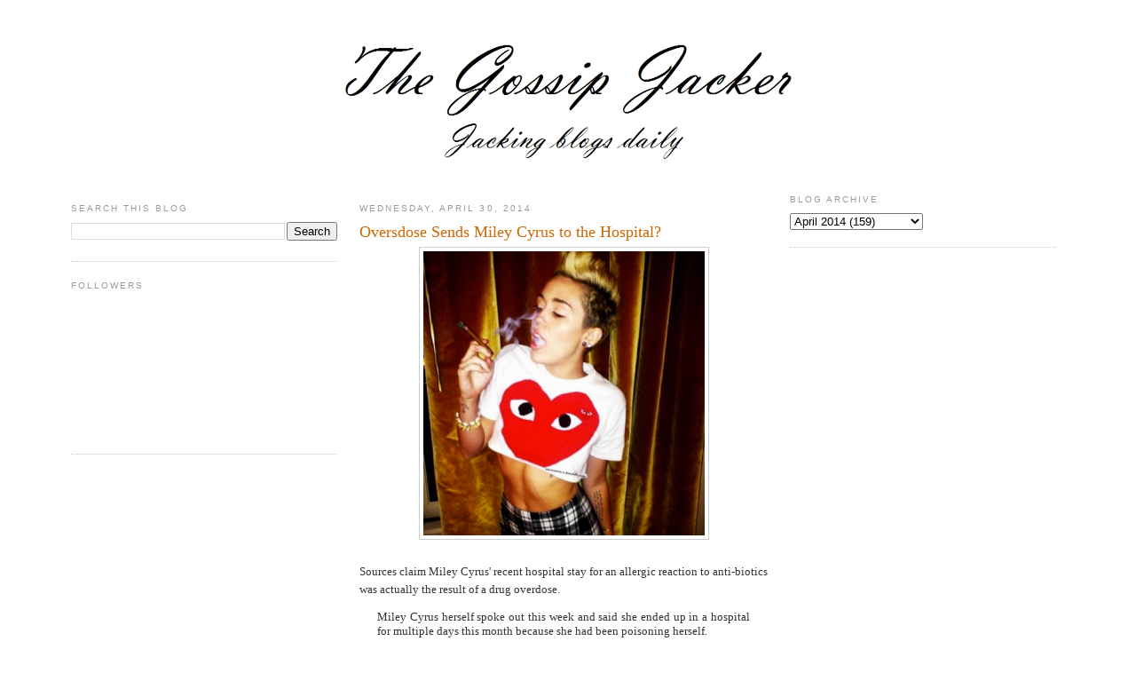

--- FILE ---
content_type: text/html; charset=UTF-8
request_url: http://www.gossipjacker.com/2014/04/oversdose-sends-miley-cyrus-to-hospital.html
body_size: 9157
content:
<!DOCTYPE html>
<html dir='ltr' xmlns='http://www.w3.org/1999/xhtml' xmlns:b='http://www.google.com/2005/gml/b' xmlns:data='http://www.google.com/2005/gml/data' xmlns:expr='http://www.google.com/2005/gml/expr'>
<head>
<link href='https://www.blogger.com/static/v1/widgets/55013136-widget_css_bundle.css' rel='stylesheet' type='text/css'/>
<meta content='text/html; charset=UTF-8' http-equiv='Content-Type'/>
<meta content='blogger' name='generator'/>
<link href='http://www.gossipjacker.com/favicon.ico' rel='icon' type='image/x-icon'/>
<link href='http://www.gossipjacker.com/2014/04/oversdose-sends-miley-cyrus-to-hospital.html' rel='canonical'/>
<!--Can't find substitution for tag [blog.ieCssRetrofitLinks]-->
<link href='https://blogger.googleusercontent.com/img/b/R29vZ2xl/AVvXsEhYY1uDKOAtg_2Dh5cd1wu3J3VW_p-E38CpH_dflWb0lqEqKK3xeQH1BGDRN-n13SCKU0bhPSCZ38Vt1SXMyVsiQYy1Yn2QvFLAvMj4pXaVVDIw_l1lAV7lKcWBCX6SUkl18asubSe0u3sL/s1600/Screen+Shot+2014-04-30+at+4.08.48+PM.png' rel='image_src'/>
<meta content='http://www.gossipjacker.com/2014/04/oversdose-sends-miley-cyrus-to-hospital.html' property='og:url'/>
<meta content='Oversdose Sends Miley Cyrus to the Hospital? ' property='og:title'/>
<meta content='   Sources claim Miley Cyrus&#39; recent hospital stay for an allergic reaction to anti-biotics was actually the result of a drug overdose.  ' property='og:description'/>
<meta content='https://blogger.googleusercontent.com/img/b/R29vZ2xl/AVvXsEhYY1uDKOAtg_2Dh5cd1wu3J3VW_p-E38CpH_dflWb0lqEqKK3xeQH1BGDRN-n13SCKU0bhPSCZ38Vt1SXMyVsiQYy1Yn2QvFLAvMj4pXaVVDIw_l1lAV7lKcWBCX6SUkl18asubSe0u3sL/w1200-h630-p-k-no-nu/Screen+Shot+2014-04-30+at+4.08.48+PM.png' property='og:image'/>
<title>Celebrity Gossip and Entertainment News: Oversdose Sends Miley Cyrus to the Hospital? </title>
<style id='page-skin-1' type='text/css'><!--
/*
-----------------------------------------------
Blogger Template Style
Name:     Minima
Designer: Douglas Bowman
URL:      www.stopdesign.com
Date:     26 Feb 2004
Updated by: Blogger Team
----------------------------------------------- */
/* Variable definitions
====================
<Variable name="bgcolor" description="Page Background Color"
type="color" default="#fff">
<Variable name="textcolor" description="Text Color"
type="color" default="#333">
<Variable name="linkcolor" description="Link Color"
type="color" default="#58a">
<Variable name="pagetitlecolor" description="Blog Title Color"
type="color" default="#666">
<Variable name="descriptioncolor" description="Blog Description Color"
type="color" default="#999">
<Variable name="titlecolor" description="Post Title Color"
type="color" default="#c60">
<Variable name="bordercolor" description="Border Color"
type="color" default="#ccc">
<Variable name="sidebarcolor" description="Sidebar Title Color"
type="color" default="#999">
<Variable name="sidebartextcolor" description="Sidebar Text Color"
type="color" default="#666">
<Variable name="visitedlinkcolor" description="Visited Link Color"
type="color" default="#999">
<Variable name="bodyfont" description="Text Font"
type="font" default="normal normal 100% Georgia, Serif">
<Variable name="headerfont" description="Sidebar Title Font"
type="font"
default="normal normal 78% 'Trebuchet MS',Trebuchet,Arial,Verdana,Sans-serif">
<Variable name="pagetitlefont" description="Blog Title Font"
type="font"
default="normal normal 200% Georgia, Serif">
<Variable name="descriptionfont" description="Blog Description Font"
type="font"
default="normal normal 78% 'Trebuchet MS', Trebuchet, Arial, Verdana, Sans-serif">
<Variable name="postfooterfont" description="Post Footer Font"
type="font"
default="normal normal 78% 'Trebuchet MS', Trebuchet, Arial, Verdana, Sans-serif">
<Variable name="startSide" description="Side where text starts in blog language"
type="automatic" default="left">
<Variable name="endSide" description="Side where text ends in blog language"
type="automatic" default="right">
*/
/* Use this with templates/template-twocol.html */
#navbar-iframe{display:none!important}
body, .body-fauxcolumn-outer {
background:#ffffff;
margin:0;
margin-top:25px;
color:#333333;
font:x-small Georgia Serif;
font-size/* */:/**/small;
font-size: /**/small;
text-align: center;
}
a:link {
color:#5588aa;
text-decoration:none;
}
a:visited {
color:#999999;
text-decoration:none;
}
a:hover {
color:#cc6600;
text-decoration:underline;
}
a img {
border-width:0;
}
/* Header
-----------------------------------------------
*/
#header-wrapper {
width:700px;
margin:0 auto 10px;
border:0px solid #cccccc;
}
#header-inner {
background-position: center;
margin-left: auto;
margin-right: auto;
}
#header {
margin: 5px;
border: 0px solid #cccccc;
text-align: center;
color:#666666;
}
#header h1 {
margin:5px 5px 0;
padding:15px 20px .25em;
line-height:1.2em;
text-transform:uppercase;
letter-spacing:.2em;
font: normal normal 200% Georgia, Serif;
}
#header a {
color:#666666;
text-decoration:none;
}
#header a:hover {
color:#666666;
}
#header .description {
margin:0 5px 5px;
padding:0 20px 15px;
max-width:700px;
text-transform:uppercase;
letter-spacing:.2em;
line-height: 1.4em;
font: normal normal 78% 'Trebuchet MS', Trebuchet, Arial, Verdana, Sans-serif;
color: #999999;
}
#header img {
margin-left: auto;
margin-right: auto;
}
/* Outer-Wrapper
----------------------------------------------- */
#outer-wrapper {
width: 1100px;
margin:0 auto;
padding:10px;
text-align:left;
font: normal normal 100% Georgia, Serif;
}
#main-wrapper {
width: 460px;
float: left;
margin-left:25px;
margin-top:10px;
text-align:justify;
word-wrap: break-word; /* fix for long text breaking sidebar float in IE */
overflow: hidden;     /* fix for long non-text content breaking IE sidebar float */
}
#sidebar-wrapper {
width: 300px;
float: right;
word-wrap: break-word; /* fix for long text breaking sidebar float in IE */
overflow: hidden;      /* fix for long non-text content breaking IE sidebar float */
}
#left-sidebar-wrapper { margin-top:10px; margin-left:-10px; width: 300px; float: left; word-wrap: break-word; /* fix for long text breaking sidebar float in IE */ overflow: hidden; /* fix for long non-text content breaking IE sidebar float */ }
/* Headings
----------------------------------------------- */
h2 {
margin:1.5em 0 .75em;
font:normal normal 78% 'Trebuchet MS',Trebuchet,Arial,Verdana,Sans-serif;
line-height: 1.4em;
text-transform:uppercase;
letter-spacing:.2em;
color:#999999;
}
/* Posts
-----------------------------------------------
*/
h2.date-header {
margin:1.5em 0 .5em;
}
.post {
margin:.5em 0 1.5em;
border-bottom:1px dotted #cccccc;
padding-bottom:1.5em;
}
.post h3 {
margin:.25em 0 0;
padding:0 0 4px;
font-size:140%;
font-weight:normal;
line-height:1.4em;
color:#cc6600;
}
.post h3 a, .post h3 a:visited, .post h3 strong {
display:block;
text-decoration:none;
color:#cc6600;
font-weight:normal;
}
.post h3 strong, .post h3 a:hover {
color:#333333;
}
.post-body {
margin:0 0 .75em;
line-height:1.6em;
}
.post-body blockquote {
line-height:1.3em;
}
.post-footer {
margin: .75em 0;
color:#999999;
text-transform:uppercase;
letter-spacing:.1em;
font: normal normal 78% 'Trebuchet MS', Trebuchet, Arial, Verdana, Sans-serif;
line-height: 1.4em;
}
.comment-link {
margin-left:.6em;
}
.post img {
padding:4px;
border:1px solid #cccccc;
}
.post blockquote {
margin:1em 20px;
}
.post blockquote p {
margin:.75em 0;
}
/* Comments
----------------------------------------------- */
#comments h4 {
margin:1em 0;
font-weight: bold;
line-height: 1.4em;
text-transform:uppercase;
letter-spacing:.2em;
color: #999999;
}
#comments-block {
margin:1em 0 1.5em;
line-height:1.6em;
}
#comments-block .comment-author {
margin:.5em 0;
}
#comments-block .comment-body {
margin:.25em 0 0;
}
#comments-block .comment-footer {
margin:-.25em 0 2em;
line-height: 1.4em;
text-transform:uppercase;
letter-spacing:.1em;
}
#comments-block .comment-body p {
margin:0 0 .75em;
}
.deleted-comment {
font-style:italic;
color:gray;
}
#blog-pager-newer-link {
float: left;
}
#blog-pager-older-link {
float: right;
}
#blog-pager {
text-align: center;
}
.feed-links {
clear: both;
line-height: 2.5em;
}
/* Sidebar Content
----------------------------------------------- */
.sidebar {
color: #666666;
line-height: 1.5em;
}
.sidebar ul {
list-style:none;
margin:0 0 0;
padding:0 0 0;
}
.sidebar li {
margin:0;
padding-top:0;
padding-right:0;
padding-bottom:.25em;
padding-left:15px;
text-indent:-15px;
line-height:1.5em;
}
.sidebar .widget, .main .widget {
border-bottom:1px dotted #cccccc;
margin:0 0 1.5em;
padding:0 0 1.5em;
}
.main .Blog {
border-bottom-width: 0;
}
/* Profile
----------------------------------------------- */
.profile-img {
float: left;
margin-top: 0;
margin-right: 5px;
margin-bottom: 5px;
margin-left: 0;
padding: 4px;
border: 1px solid #cccccc;
}
.profile-data {
margin:0;
text-transform:uppercase;
letter-spacing:.1em;
font: normal normal 78% 'Trebuchet MS', Trebuchet, Arial, Verdana, Sans-serif;
color: #999999;
font-weight: bold;
line-height: 1.6em;
}
.profile-datablock {
margin:.5em 0 .5em;
}
.profile-textblock {
margin: 0.5em 0;
line-height: 1.6em;
}
.profile-link {
font: normal normal 78% 'Trebuchet MS', Trebuchet, Arial, Verdana, Sans-serif;
text-transform: uppercase;
letter-spacing: .1em;
}
/* Footer
----------------------------------------------- */
#footer {
width:660px;
clear:both;
margin:0 auto;
padding-top:15px;
line-height: 1.6em;
text-transform:uppercase;
letter-spacing:.1em;
text-align: center;
}

--></style>
<link href='http://www.iconj.com/ico/8/m/8mwrl0gicw.ico' rel='shortcut icon' type='image/x-icon'/>
<link href='https://www.blogger.com/dyn-css/authorization.css?targetBlogID=8371343894856144055&amp;zx=a0a76388-65a2-4aff-a0e0-aaa51456a5f6' media='none' onload='if(media!=&#39;all&#39;)media=&#39;all&#39;' rel='stylesheet'/><noscript><link href='https://www.blogger.com/dyn-css/authorization.css?targetBlogID=8371343894856144055&amp;zx=a0a76388-65a2-4aff-a0e0-aaa51456a5f6' rel='stylesheet'/></noscript>
<meta name='google-adsense-platform-account' content='ca-host-pub-1556223355139109'/>
<meta name='google-adsense-platform-domain' content='blogspot.com'/>

<!-- data-ad-client=ca-pub-7208842722764394 -->

</head>
<body>
<div class='navbar no-items section' id='navbar'>
</div>
<div id='outer-wrapper'><div id='wrap2'>
<!-- skip links for text browsers -->
<span id='skiplinks' style='display:none;'>
<a href='#main'>skip to main </a> |
      <a href='#sidebar'>skip to sidebar</a>
</span>
<div id='header-wrapper'>
<div class='header section' id='header'><div class='widget Header' data-version='1' id='Header1'>
<div id='header-inner'>
<a href='http://www.gossipjacker.com/' style='display: block'>
<img alt='Celebrity Gossip and Entertainment News' height='153px; ' id='Header1_headerimg' src='https://blogger.googleusercontent.com/img/b/R29vZ2xl/AVvXsEgBux6N-s2V_xpC1z00W1eNsQTRzfKOvbHZJwBEltPmZ3tiHcHcIokbSbaMxvThfYlW0lUaaQWEPmwVhBuPbfKy352NHWZT4biBif0H3kySnsZoKk5DorMC2cp8UFxvWBIznLVJ1OiNQAwR/s1600-r/GJhead.png' style='display: block' width='550px; '/>
</a>
</div>
</div></div>
</div>
<div id='content-wrapper'>
<div id='crosscol-wrapper' style='text-align:center'>
<div class='crosscol no-items section' id='crosscol'></div>
</div>
<div id='left-sidebar-wrapper'><div class='sidebar section' id='left-sidebar'><div class='widget BlogSearch' data-version='1' id='BlogSearch1'>
<h2 class='title'>Search This Blog</h2>
<div class='widget-content'>
<div id='BlogSearch1_form'>
<form action='http://www.gossipjacker.com/search' class='gsc-search-box' target='_top'>
<table cellpadding='0' cellspacing='0' class='gsc-search-box'>
<tbody>
<tr>
<td class='gsc-input'>
<input autocomplete='off' class='gsc-input' name='q' size='10' title='search' type='text' value=''/>
</td>
<td class='gsc-search-button'>
<input class='gsc-search-button' title='search' type='submit' value='Search'/>
</td>
</tr>
</tbody>
</table>
</form>
</div>
</div>
<div class='clear'></div>
</div><div class='widget Followers' data-version='1' id='Followers1'>
<h2 class='title'>Followers</h2>
<div class='widget-content'>
<div id='Followers1-wrapper'>
<div style='margin-right:2px;'>
<div><script type="text/javascript" src="https://apis.google.com/js/platform.js"></script>
<div id="followers-iframe-container"></div>
<script type="text/javascript">
    window.followersIframe = null;
    function followersIframeOpen(url) {
      gapi.load("gapi.iframes", function() {
        if (gapi.iframes && gapi.iframes.getContext) {
          window.followersIframe = gapi.iframes.getContext().openChild({
            url: url,
            where: document.getElementById("followers-iframe-container"),
            messageHandlersFilter: gapi.iframes.CROSS_ORIGIN_IFRAMES_FILTER,
            messageHandlers: {
              '_ready': function(obj) {
                window.followersIframe.getIframeEl().height = obj.height;
              },
              'reset': function() {
                window.followersIframe.close();
                followersIframeOpen("https://www.blogger.com/followers/frame/8371343894856144055?colors\x3dCgt0cmFuc3BhcmVudBILdHJhbnNwYXJlbnQaByM2NjY2NjYiByM1NTg4YWEqByNmZmZmZmYyByNjYzY2MDA6ByM2NjY2NjZCByM1NTg4YWFKByM5OTk5OTlSByM1NTg4YWFaC3RyYW5zcGFyZW50\x26pageSize\x3d21\x26hl\x3den\x26origin\x3dhttp://www.gossipjacker.com");
              },
              'open': function(url) {
                window.followersIframe.close();
                followersIframeOpen(url);
              }
            }
          });
        }
      });
    }
    followersIframeOpen("https://www.blogger.com/followers/frame/8371343894856144055?colors\x3dCgt0cmFuc3BhcmVudBILdHJhbnNwYXJlbnQaByM2NjY2NjYiByM1NTg4YWEqByNmZmZmZmYyByNjYzY2MDA6ByM2NjY2NjZCByM1NTg4YWFKByM5OTk5OTlSByM1NTg4YWFaC3RyYW5zcGFyZW50\x26pageSize\x3d21\x26hl\x3den\x26origin\x3dhttp://www.gossipjacker.com");
  </script></div>
</div>
</div>
<div class='clear'></div>
</div>
</div></div></div>
<div id='main-wrapper'>
<div class='main section' id='main'><div class='widget Blog' data-version='1' id='Blog1'>
<div class='blog-posts hfeed'>

          <div class="date-outer">
        
<h2 class='date-header'><span>Wednesday, April 30, 2014</span></h2>

          <div class="date-posts">
        
<div class='post-outer'>
<div class='post hentry'>
<a name='8268330058713940487'></a>
<h3 class='post-title entry-title'>
<a href='http://www.gossipjacker.com/2014/04/oversdose-sends-miley-cyrus-to-hospital.html'>Oversdose Sends Miley Cyrus to the Hospital? </a>
</h3>
<div class='post-header-line-1'></div>
<div class='post-body entry-content'>
<div class="separator" style="clear: both; text-align: center;">
<a href="https://blogger.googleusercontent.com/img/b/R29vZ2xl/AVvXsEhYY1uDKOAtg_2Dh5cd1wu3J3VW_p-E38CpH_dflWb0lqEqKK3xeQH1BGDRN-n13SCKU0bhPSCZ38Vt1SXMyVsiQYy1Yn2QvFLAvMj4pXaVVDIw_l1lAV7lKcWBCX6SUkl18asubSe0u3sL/s1600/Screen+Shot+2014-04-30+at+4.08.48+PM.png" imageanchor="1" style="margin-left: 1em; margin-right: 1em;"><img border="0" height="320" src="https://blogger.googleusercontent.com/img/b/R29vZ2xl/AVvXsEhYY1uDKOAtg_2Dh5cd1wu3J3VW_p-E38CpH_dflWb0lqEqKK3xeQH1BGDRN-n13SCKU0bhPSCZ38Vt1SXMyVsiQYy1Yn2QvFLAvMj4pXaVVDIw_l1lAV7lKcWBCX6SUkl18asubSe0u3sL/s1600/Screen+Shot+2014-04-30+at+4.08.48+PM.png" width="317" /></a></div>
<br />
Sources claim Miley Cyrus' recent hospital stay for an allergic reaction to anti-biotics was actually the result of a drug overdose. <br />
<a name="more"></a><blockquote>
Miley Cyrus herself spoke out this week and said she ended up in a hospital for multiple days this month because she had been poisoning herself.</blockquote>
<blockquote>
The singer, though, is talking about an adverse reaction to doctor-prescribed medicine.</blockquote>
<blockquote>
The new issue of Life &amp; Style, meanwhile, agrees that Cyrus has been putting poison into her body... in the form of illicit drugs!</blockquote>
<blockquote>
According to the tabloid, Miley's recent hospitalization was the result of "months of over-the-top partying &#8212; including rampant pot smoking and a drug binge that ended in an overdose."</blockquote>
<blockquote>
She supposedly took "massive hits" of weed and "could barely walk" before her friends rushed her to the hospital.</blockquote>
Jacked from&nbsp;<a href="http://www.thehollywoodgossip.com/2014/04/miley-cyrus-drug-overdose-to-blame-for-hospitalization/"><span style="color: blue;">The Hollywood Gossip </span></a>
<div style='clear: both;'></div>
</div>
<div class='post-footer'>
<div class='post-footer-line post-footer-line-1'><span class='post-author vcard'>
Posted by
<span class='fn'>The Blog Jacker</span>
</span>
<span class='post-timestamp'>
at
<a class='timestamp-link' href='http://www.gossipjacker.com/2014/04/oversdose-sends-miley-cyrus-to-hospital.html' rel='bookmark' title='permanent link'><abbr class='published' title='2014-04-30T16:13:00-04:00'>4:13&#8239;PM</abbr></a>
</span>
<span class='post-comment-link'>
</span>
<span class='post-icons'>
<span class='item-control blog-admin pid-867909821'>
<a href='https://www.blogger.com/post-edit.g?blogID=8371343894856144055&postID=8268330058713940487&from=pencil' title='Edit Post'>
<img alt='' class='icon-action' height='18' src='https://resources.blogblog.com/img/icon18_edit_allbkg.gif' width='18'/>
</a>
</span>
</span>
</div>
<div class='post-footer-line post-footer-line-2'><span class='post-labels'>
</span>
</div>
<div class='post-footer-line post-footer-line-3'></div>
</div>
</div>
<div class='comments' id='comments'>
<a name='comments'></a>
<h4>6 comments:</h4>
<div id='Blog1_comments-block-wrapper'>
<dl class='avatar-comment-indent' id='comments-block'>
<dt class='comment-author ' id='c3050866056802760047'>
<a name='c3050866056802760047'></a>
<div class="avatar-image-container avatar-stock"><span dir="ltr"><img src="//resources.blogblog.com/img/blank.gif" width="35" height="35" alt="" title="Anonymous">

</span></div>
Anonymous
said...
</dt>
<dd class='comment-body' id='Blog1_cmt-3050866056802760047'>
<p>
Well duh
</p>
</dd>
<dd class='comment-footer'>
<span class='comment-timestamp'>
<a href='http://www.gossipjacker.com/2014/04/oversdose-sends-miley-cyrus-to-hospital.html?showComment=1398889848886#c3050866056802760047' title='comment permalink'>
April 30, 2014 at 4:30&#8239;PM
</a>
<span class='item-control blog-admin pid-1685550848'>
<a class='comment-delete' href='https://www.blogger.com/comment/delete/8371343894856144055/3050866056802760047' title='Delete Comment'>
<img src='https://resources.blogblog.com/img/icon_delete13.gif'/>
</a>
</span>
</span>
</dd>
<dt class='comment-author ' id='c5128091322399609416'>
<a name='c5128091322399609416'></a>
<div class="avatar-image-container avatar-stock"><span dir="ltr"><img src="//resources.blogblog.com/img/blank.gif" width="35" height="35" alt="" title="Anonymous">

</span></div>
Anonymous
said...
</dt>
<dd class='comment-body' id='Blog1_cmt-5128091322399609416'>
<p>
WHOEVER WROTE THIS BULLSHIT NEEDS TO BE FIRED TODAY 1. U CAN NOT I REPEAT NOT OVERDOSE ON WEED! NO ONE HAS EVER IN HISTORY OVERDOSE ON WEED SERIOUSLY FIRE WHO WROTE THIS GARBAGE OTHERWISE BE PREPARED FOR NO VIEWS OVERDOSE OFF WEED GTFOH SERIOUSLY RECANT THIS BS!
</p>
</dd>
<dd class='comment-footer'>
<span class='comment-timestamp'>
<a href='http://www.gossipjacker.com/2014/04/oversdose-sends-miley-cyrus-to-hospital.html?showComment=1398889990852#c5128091322399609416' title='comment permalink'>
April 30, 2014 at 4:33&#8239;PM
</a>
<span class='item-control blog-admin pid-1685550848'>
<a class='comment-delete' href='https://www.blogger.com/comment/delete/8371343894856144055/5128091322399609416' title='Delete Comment'>
<img src='https://resources.blogblog.com/img/icon_delete13.gif'/>
</a>
</span>
</span>
</dd>
<dt class='comment-author ' id='c2335084945198784487'>
<a name='c2335084945198784487'></a>
<div class="avatar-image-container avatar-stock"><span dir="ltr"><img src="//resources.blogblog.com/img/blank.gif" width="35" height="35" alt="" title="Anonymous">

</span></div>
Anonymous
said...
</dt>
<dd class='comment-body' id='Blog1_cmt-2335084945198784487'>
<p>
their god is represented by the alien on her shirt. She is resisting her mind control programming.
</p>
</dd>
<dd class='comment-footer'>
<span class='comment-timestamp'>
<a href='http://www.gossipjacker.com/2014/04/oversdose-sends-miley-cyrus-to-hospital.html?showComment=1398901500012#c2335084945198784487' title='comment permalink'>
April 30, 2014 at 7:45&#8239;PM
</a>
<span class='item-control blog-admin pid-1685550848'>
<a class='comment-delete' href='https://www.blogger.com/comment/delete/8371343894856144055/2335084945198784487' title='Delete Comment'>
<img src='https://resources.blogblog.com/img/icon_delete13.gif'/>
</a>
</span>
</span>
</dd>
<dt class='comment-author ' id='c3258397176251677304'>
<a name='c3258397176251677304'></a>
<div class="avatar-image-container avatar-stock"><span dir="ltr"><img src="//resources.blogblog.com/img/blank.gif" width="35" height="35" alt="" title="Anonymous">

</span></div>
Anonymous
said...
</dt>
<dd class='comment-body' id='Blog1_cmt-3258397176251677304'>
<p>
I called it! Back when her rep was claiming it was an allergic reaction I said it was her nearly dying from a drug overdose.
</p>
</dd>
<dd class='comment-footer'>
<span class='comment-timestamp'>
<a href='http://www.gossipjacker.com/2014/04/oversdose-sends-miley-cyrus-to-hospital.html?showComment=1398902807925#c3258397176251677304' title='comment permalink'>
April 30, 2014 at 8:06&#8239;PM
</a>
<span class='item-control blog-admin pid-1685550848'>
<a class='comment-delete' href='https://www.blogger.com/comment/delete/8371343894856144055/3258397176251677304' title='Delete Comment'>
<img src='https://resources.blogblog.com/img/icon_delete13.gif'/>
</a>
</span>
</span>
</dd>
<dt class='comment-author ' id='c6755371633366028798'>
<a name='c6755371633366028798'></a>
<div class="avatar-image-container avatar-stock"><span dir="ltr"><img src="//resources.blogblog.com/img/blank.gif" width="35" height="35" alt="" title="Anonymous">

</span></div>
Anonymous
said...
</dt>
<dd class='comment-body' id='Blog1_cmt-6755371633366028798'>
<p>
4:33 the article says:<br /><br />&quot;result of &quot;months of over-the-top partying &#8212; including rampant pot smoking and a drug binge that ended in an overdose.&quot;<br /><br />They alluded to a drug binge of other drugs, not just weed.
</p>
</dd>
<dd class='comment-footer'>
<span class='comment-timestamp'>
<a href='http://www.gossipjacker.com/2014/04/oversdose-sends-miley-cyrus-to-hospital.html?showComment=1398927655264#c6755371633366028798' title='comment permalink'>
May 1, 2014 at 3:00&#8239;AM
</a>
<span class='item-control blog-admin pid-1685550848'>
<a class='comment-delete' href='https://www.blogger.com/comment/delete/8371343894856144055/6755371633366028798' title='Delete Comment'>
<img src='https://resources.blogblog.com/img/icon_delete13.gif'/>
</a>
</span>
</span>
</dd>
<dt class='comment-author ' id='c8107393223019583845'>
<a name='c8107393223019583845'></a>
<div class="avatar-image-container avatar-stock"><span dir="ltr"><img src="//resources.blogblog.com/img/blank.gif" width="35" height="35" alt="" title="Anonymous">

</span></div>
Anonymous
said...
</dt>
<dd class='comment-body' id='Blog1_cmt-8107393223019583845'>
<p>
Duh! How do you think she got so skinny and stays that way?!
</p>
</dd>
<dd class='comment-footer'>
<span class='comment-timestamp'>
<a href='http://www.gossipjacker.com/2014/04/oversdose-sends-miley-cyrus-to-hospital.html?showComment=1398996705560#c8107393223019583845' title='comment permalink'>
May 1, 2014 at 10:11&#8239;PM
</a>
<span class='item-control blog-admin pid-1685550848'>
<a class='comment-delete' href='https://www.blogger.com/comment/delete/8371343894856144055/8107393223019583845' title='Delete Comment'>
<img src='https://resources.blogblog.com/img/icon_delete13.gif'/>
</a>
</span>
</span>
</dd>
</dl>
</div>
<p class='comment-footer'>
<div class='comment-form'>
<a name='comment-form'></a>
<h4 id='comment-post-message'>Post a Comment</h4>
<p>
</p>
<a href='https://www.blogger.com/comment/frame/8371343894856144055?po=8268330058713940487&hl=en&saa=85391&origin=http://www.gossipjacker.com' id='comment-editor-src'></a>
<iframe allowtransparency='true' class='blogger-iframe-colorize blogger-comment-from-post' frameborder='0' height='410px' id='comment-editor' name='comment-editor' src='' width='100%'></iframe>
<script src='https://www.blogger.com/static/v1/jsbin/4212676325-comment_from_post_iframe.js' type='text/javascript'></script>
<script type='text/javascript'>
      BLOG_CMT_createIframe('https://www.blogger.com/rpc_relay.html');
    </script>
</div>
</p>
</div>
</div>

        </div></div>
      
</div>
<div class='blog-pager' id='blog-pager'>
<span id='blog-pager-newer-link'>
<a class='blog-pager-newer-link' href='http://www.gossipjacker.com/2014/04/tori-spelling-accused-of-mixing-drugs.html' id='Blog1_blog-pager-newer-link' title='Newer Post'>Newer Post</a>
</span>
<span id='blog-pager-older-link'>
<a class='blog-pager-older-link' href='http://www.gossipjacker.com/2014/04/christina-aguilera-welcomes-gwen.html' id='Blog1_blog-pager-older-link' title='Older Post'>Older Post</a>
</span>
<a class='home-link' href='http://www.gossipjacker.com/'>Home</a>
</div>
<div class='clear'></div>
<div class='post-feeds'>
</div>
</div></div>
</div>
<div id='sidebar-wrapper'>
<div class='sidebar section' id='sidebar'><div class='widget BlogArchive' data-version='1' id='BlogArchive1'>
<h2>Blog Archive</h2>
<div class='widget-content'>
<div id='ArchiveList'>
<div id='BlogArchive1_ArchiveList'>
<select id='BlogArchive1_ArchiveMenu'>
<option value=''>Blog Archive</option>
<option value='http://www.gossipjacker.com/2015/08/'>August 2015 (32)</option>
<option value='http://www.gossipjacker.com/2015/07/'>July 2015 (72)</option>
<option value='http://www.gossipjacker.com/2015/06/'>June 2015 (63)</option>
<option value='http://www.gossipjacker.com/2015/05/'>May 2015 (98)</option>
<option value='http://www.gossipjacker.com/2015/04/'>April 2015 (99)</option>
<option value='http://www.gossipjacker.com/2015/03/'>March 2015 (127)</option>
<option value='http://www.gossipjacker.com/2015/02/'>February 2015 (92)</option>
<option value='http://www.gossipjacker.com/2015/01/'>January 2015 (55)</option>
<option value='http://www.gossipjacker.com/2014/12/'>December 2014 (83)</option>
<option value='http://www.gossipjacker.com/2014/11/'>November 2014 (98)</option>
<option value='http://www.gossipjacker.com/2014/10/'>October 2014 (113)</option>
<option value='http://www.gossipjacker.com/2014/09/'>September 2014 (127)</option>
<option value='http://www.gossipjacker.com/2014/08/'>August 2014 (102)</option>
<option value='http://www.gossipjacker.com/2014/07/'>July 2014 (87)</option>
<option value='http://www.gossipjacker.com/2014/06/'>June 2014 (151)</option>
<option value='http://www.gossipjacker.com/2014/05/'>May 2014 (151)</option>
<option value='http://www.gossipjacker.com/2014/04/'>April 2014 (159)</option>
<option value='http://www.gossipjacker.com/2014/03/'>March 2014 (165)</option>
<option value='http://www.gossipjacker.com/2014/02/'>February 2014 (96)</option>
<option value='http://www.gossipjacker.com/2014/01/'>January 2014 (131)</option>
<option value='http://www.gossipjacker.com/2013/12/'>December 2013 (120)</option>
<option value='http://www.gossipjacker.com/2013/11/'>November 2013 (105)</option>
<option value='http://www.gossipjacker.com/2013/10/'>October 2013 (106)</option>
<option value='http://www.gossipjacker.com/2013/09/'>September 2013 (108)</option>
<option value='http://www.gossipjacker.com/2013/08/'>August 2013 (129)</option>
<option value='http://www.gossipjacker.com/2013/07/'>July 2013 (125)</option>
<option value='http://www.gossipjacker.com/2013/06/'>June 2013 (118)</option>
<option value='http://www.gossipjacker.com/2013/05/'>May 2013 (134)</option>
<option value='http://www.gossipjacker.com/2013/04/'>April 2013 (105)</option>
<option value='http://www.gossipjacker.com/2013/03/'>March 2013 (90)</option>
<option value='http://www.gossipjacker.com/2013/02/'>February 2013 (79)</option>
<option value='http://www.gossipjacker.com/2013/01/'>January 2013 (86)</option>
<option value='http://www.gossipjacker.com/2012/12/'>December 2012 (74)</option>
<option value='http://www.gossipjacker.com/2012/11/'>November 2012 (121)</option>
<option value='http://www.gossipjacker.com/2012/10/'>October 2012 (129)</option>
<option value='http://www.gossipjacker.com/2012/09/'>September 2012 (136)</option>
<option value='http://www.gossipjacker.com/2012/08/'>August 2012 (111)</option>
<option value='http://www.gossipjacker.com/2012/07/'>July 2012 (142)</option>
<option value='http://www.gossipjacker.com/2012/06/'>June 2012 (135)</option>
<option value='http://www.gossipjacker.com/2012/05/'>May 2012 (130)</option>
<option value='http://www.gossipjacker.com/2012/04/'>April 2012 (139)</option>
<option value='http://www.gossipjacker.com/2012/03/'>March 2012 (129)</option>
<option value='http://www.gossipjacker.com/2012/02/'>February 2012 (117)</option>
<option value='http://www.gossipjacker.com/2012/01/'>January 2012 (112)</option>
<option value='http://www.gossipjacker.com/2011/12/'>December 2011 (129)</option>
<option value='http://www.gossipjacker.com/2011/11/'>November 2011 (141)</option>
<option value='http://www.gossipjacker.com/2011/10/'>October 2011 (171)</option>
<option value='http://www.gossipjacker.com/2011/09/'>September 2011 (155)</option>
<option value='http://www.gossipjacker.com/2011/08/'>August 2011 (190)</option>
<option value='http://www.gossipjacker.com/2011/07/'>July 2011 (119)</option>
<option value='http://www.gossipjacker.com/2011/06/'>June 2011 (159)</option>
<option value='http://www.gossipjacker.com/2011/05/'>May 2011 (138)</option>
<option value='http://www.gossipjacker.com/2011/04/'>April 2011 (160)</option>
<option value='http://www.gossipjacker.com/2011/03/'>March 2011 (87)</option>
<option value='http://www.gossipjacker.com/2011/02/'>February 2011 (102)</option>
<option value='http://www.gossipjacker.com/2011/01/'>January 2011 (123)</option>
<option value='http://www.gossipjacker.com/2010/12/'>December 2010 (160)</option>
<option value='http://www.gossipjacker.com/2010/11/'>November 2010 (160)</option>
<option value='http://www.gossipjacker.com/2010/10/'>October 2010 (148)</option>
<option value='http://www.gossipjacker.com/2010/09/'>September 2010 (144)</option>
<option value='http://www.gossipjacker.com/2010/08/'>August 2010 (188)</option>
<option value='http://www.gossipjacker.com/2010/07/'>July 2010 (153)</option>
<option value='http://www.gossipjacker.com/2010/06/'>June 2010 (80)</option>
<option value='http://www.gossipjacker.com/2010/05/'>May 2010 (61)</option>
<option value='http://www.gossipjacker.com/2010/04/'>April 2010 (101)</option>
<option value='http://www.gossipjacker.com/2010/03/'>March 2010 (107)</option>
<option value='http://www.gossipjacker.com/2010/02/'>February 2010 (103)</option>
<option value='http://www.gossipjacker.com/2010/01/'>January 2010 (103)</option>
<option value='http://www.gossipjacker.com/2009/12/'>December 2009 (102)</option>
<option value='http://www.gossipjacker.com/2009/11/'>November 2009 (94)</option>
<option value='http://www.gossipjacker.com/2009/10/'>October 2009 (95)</option>
<option value='http://www.gossipjacker.com/2009/09/'>September 2009 (78)</option>
<option value='http://www.gossipjacker.com/2009/08/'>August 2009 (93)</option>
<option value='http://www.gossipjacker.com/2009/07/'>July 2009 (86)</option>
<option value='http://www.gossipjacker.com/2009/06/'>June 2009 (125)</option>
<option value='http://www.gossipjacker.com/2009/05/'>May 2009 (110)</option>
<option value='http://www.gossipjacker.com/2009/04/'>April 2009 (42)</option>
</select>
</div>
</div>
<div class='clear'></div>
</div>
</div></div>
</div>
<!-- spacer for skins that want sidebar and main to be the same height-->
<div class='clear'>&#160;</div>
</div>
<!-- end content-wrapper -->
<div id='footer-wrapper'>
<div class='footer no-items section' id='footer'></div>
</div>
</div></div>
<!-- end outer-wrapper -->
<!-- Start of StatCounter Code -->
<script type='text/javascript'>
var sc_project=4659214; 
var sc_invisible=1; 
var sc_partition=46; 
var sc_click_stat=1; 
var sc_security="fe214ebe"; 
</script>
<script src='http://www.statcounter.com/counter/counter_xhtml.js' type='text/javascript'></script><noscript><div class='statcounter'><a class='statcounter' href='http://www.statcounter.com/blogger/' title='blogger statistics'><img alt='blogger statistics' class='statcounter' src='http://c.statcounter.com/4659214/0/fe214ebe/1/'/></a></div></noscript>
<!-- End of StatCounter Code -->

<script type="text/javascript" src="https://www.blogger.com/static/v1/widgets/1601900224-widgets.js"></script>
<script type='text/javascript'>
window['__wavt'] = 'AOuZoY4-jhpB_NQyte7EKXgxAY7LdLVaKw:1763151720088';_WidgetManager._Init('//www.blogger.com/rearrange?blogID\x3d8371343894856144055','//www.gossipjacker.com/2014/04/oversdose-sends-miley-cyrus-to-hospital.html','8371343894856144055');
_WidgetManager._SetDataContext([{'name': 'blog', 'data': {'blogId': '8371343894856144055', 'title': 'Celebrity Gossip and Entertainment News', 'url': 'http://www.gossipjacker.com/2014/04/oversdose-sends-miley-cyrus-to-hospital.html', 'canonicalUrl': 'http://www.gossipjacker.com/2014/04/oversdose-sends-miley-cyrus-to-hospital.html', 'homepageUrl': 'http://www.gossipjacker.com/', 'searchUrl': 'http://www.gossipjacker.com/search', 'canonicalHomepageUrl': 'http://www.gossipjacker.com/', 'blogspotFaviconUrl': 'http://www.gossipjacker.com/favicon.ico', 'bloggerUrl': 'https://www.blogger.com', 'hasCustomDomain': true, 'httpsEnabled': false, 'enabledCommentProfileImages': true, 'gPlusViewType': 'FILTERED_POSTMOD', 'adultContent': false, 'analyticsAccountNumber': '', 'encoding': 'UTF-8', 'locale': 'en', 'localeUnderscoreDelimited': 'en', 'languageDirection': 'ltr', 'isPrivate': false, 'isMobile': false, 'isMobileRequest': false, 'mobileClass': '', 'isPrivateBlog': false, 'isDynamicViewsAvailable': false, 'feedLinks': '\n', 'meTag': '', 'adsenseClientId': 'ca-pub-7208842722764394', 'adsenseHostId': 'ca-host-pub-1556223355139109', 'adsenseHasAds': false, 'adsenseAutoAds': false, 'boqCommentIframeForm': true, 'loginRedirectParam': '', 'view': '', 'dynamicViewsCommentsSrc': '//www.blogblog.com/dynamicviews/4224c15c4e7c9321/js/comments.js', 'dynamicViewsScriptSrc': '//www.blogblog.com/dynamicviews/b2db86565aaa500f', 'plusOneApiSrc': 'https://apis.google.com/js/platform.js', 'disableGComments': true, 'interstitialAccepted': false, 'sharing': {'platforms': [{'name': 'Get link', 'key': 'link', 'shareMessage': 'Get link', 'target': ''}, {'name': 'Facebook', 'key': 'facebook', 'shareMessage': 'Share to Facebook', 'target': 'facebook'}, {'name': 'BlogThis!', 'key': 'blogThis', 'shareMessage': 'BlogThis!', 'target': 'blog'}, {'name': 'X', 'key': 'twitter', 'shareMessage': 'Share to X', 'target': 'twitter'}, {'name': 'Pinterest', 'key': 'pinterest', 'shareMessage': 'Share to Pinterest', 'target': 'pinterest'}, {'name': 'Email', 'key': 'email', 'shareMessage': 'Email', 'target': 'email'}], 'disableGooglePlus': true, 'googlePlusShareButtonWidth': 0, 'googlePlusBootstrap': '\x3cscript type\x3d\x22text/javascript\x22\x3ewindow.___gcfg \x3d {\x27lang\x27: \x27en\x27};\x3c/script\x3e'}, 'hasCustomJumpLinkMessage': false, 'jumpLinkMessage': 'Read more', 'pageType': 'item', 'postId': '8268330058713940487', 'postImageThumbnailUrl': 'https://blogger.googleusercontent.com/img/b/R29vZ2xl/AVvXsEhYY1uDKOAtg_2Dh5cd1wu3J3VW_p-E38CpH_dflWb0lqEqKK3xeQH1BGDRN-n13SCKU0bhPSCZ38Vt1SXMyVsiQYy1Yn2QvFLAvMj4pXaVVDIw_l1lAV7lKcWBCX6SUkl18asubSe0u3sL/s72-c/Screen+Shot+2014-04-30+at+4.08.48+PM.png', 'postImageUrl': 'https://blogger.googleusercontent.com/img/b/R29vZ2xl/AVvXsEhYY1uDKOAtg_2Dh5cd1wu3J3VW_p-E38CpH_dflWb0lqEqKK3xeQH1BGDRN-n13SCKU0bhPSCZ38Vt1SXMyVsiQYy1Yn2QvFLAvMj4pXaVVDIw_l1lAV7lKcWBCX6SUkl18asubSe0u3sL/s1600/Screen+Shot+2014-04-30+at+4.08.48+PM.png', 'pageName': 'Oversdose Sends Miley Cyrus to the Hospital? ', 'pageTitle': 'Celebrity Gossip and Entertainment News: Oversdose Sends Miley Cyrus to the Hospital? '}}, {'name': 'features', 'data': {}}, {'name': 'messages', 'data': {'edit': 'Edit', 'linkCopiedToClipboard': 'Link copied to clipboard!', 'ok': 'Ok', 'postLink': 'Post Link'}}, {'name': 'template', 'data': {'name': 'custom', 'localizedName': 'Custom', 'isResponsive': false, 'isAlternateRendering': false, 'isCustom': true}}, {'name': 'view', 'data': {'classic': {'name': 'classic', 'url': '?view\x3dclassic'}, 'flipcard': {'name': 'flipcard', 'url': '?view\x3dflipcard'}, 'magazine': {'name': 'magazine', 'url': '?view\x3dmagazine'}, 'mosaic': {'name': 'mosaic', 'url': '?view\x3dmosaic'}, 'sidebar': {'name': 'sidebar', 'url': '?view\x3dsidebar'}, 'snapshot': {'name': 'snapshot', 'url': '?view\x3dsnapshot'}, 'timeslide': {'name': 'timeslide', 'url': '?view\x3dtimeslide'}, 'isMobile': false, 'title': 'Oversdose Sends Miley Cyrus to the Hospital? ', 'description': '   Sources claim Miley Cyrus\x27 recent hospital stay for an allergic reaction to anti-biotics was actually the result of a drug overdose.  ', 'featuredImage': 'https://blogger.googleusercontent.com/img/b/R29vZ2xl/AVvXsEhYY1uDKOAtg_2Dh5cd1wu3J3VW_p-E38CpH_dflWb0lqEqKK3xeQH1BGDRN-n13SCKU0bhPSCZ38Vt1SXMyVsiQYy1Yn2QvFLAvMj4pXaVVDIw_l1lAV7lKcWBCX6SUkl18asubSe0u3sL/s1600/Screen+Shot+2014-04-30+at+4.08.48+PM.png', 'url': 'http://www.gossipjacker.com/2014/04/oversdose-sends-miley-cyrus-to-hospital.html', 'type': 'item', 'isSingleItem': true, 'isMultipleItems': false, 'isError': false, 'isPage': false, 'isPost': true, 'isHomepage': false, 'isArchive': false, 'isLabelSearch': false, 'postId': 8268330058713940487}}]);
_WidgetManager._RegisterWidget('_HeaderView', new _WidgetInfo('Header1', 'header', document.getElementById('Header1'), {}, 'displayModeFull'));
_WidgetManager._RegisterWidget('_BlogSearchView', new _WidgetInfo('BlogSearch1', 'left-sidebar', document.getElementById('BlogSearch1'), {}, 'displayModeFull'));
_WidgetManager._RegisterWidget('_FollowersView', new _WidgetInfo('Followers1', 'left-sidebar', document.getElementById('Followers1'), {}, 'displayModeFull'));
_WidgetManager._RegisterWidget('_BlogView', new _WidgetInfo('Blog1', 'main', document.getElementById('Blog1'), {'cmtInteractionsEnabled': false, 'lightboxEnabled': true, 'lightboxModuleUrl': 'https://www.blogger.com/static/v1/jsbin/3651071657-lbx.js', 'lightboxCssUrl': 'https://www.blogger.com/static/v1/v-css/828616780-lightbox_bundle.css'}, 'displayModeFull'));
_WidgetManager._RegisterWidget('_BlogArchiveView', new _WidgetInfo('BlogArchive1', 'sidebar', document.getElementById('BlogArchive1'), {'languageDirection': 'ltr', 'loadingMessage': 'Loading\x26hellip;'}, 'displayModeFull'));
</script>
</body>
</html>